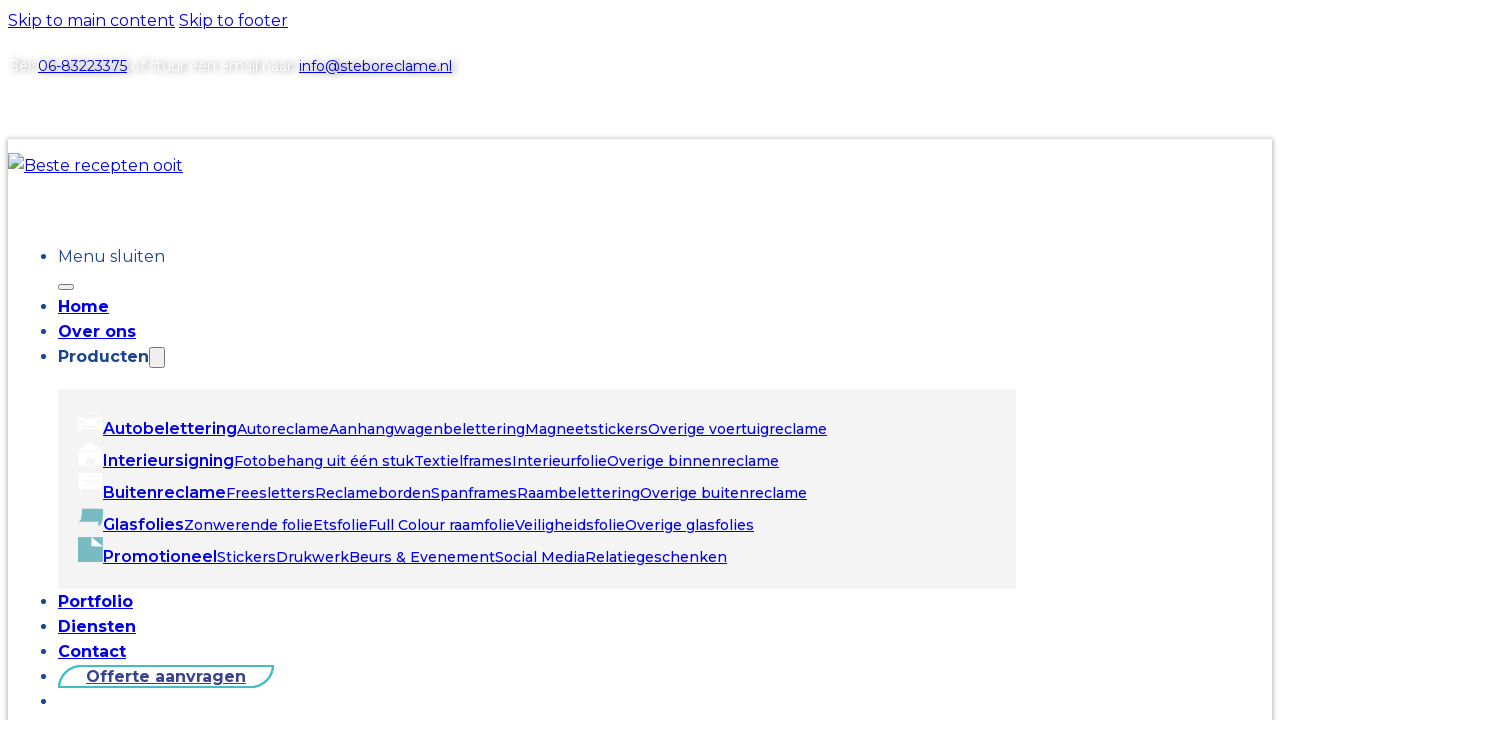

--- FILE ---
content_type: text/html; charset=UTF-8
request_url: https://steboreclame.nl/projecten/autobelettering-de-vries-piping-krimpen-aan-den-ijssel/
body_size: 14719
content:
<!DOCTYPE html>
<html lang="en-US">
<head>
<meta charset="UTF-8">
<meta name="viewport" content="width=device-width, initial-scale=1">
<title>Autobelettering De Vries Piping &#8211; Stebo Reclame</title>
<meta name='robots' content='max-image-preview:large' />
	<style>img:is([sizes="auto" i], [sizes^="auto," i]) { contain-intrinsic-size: 3000px 1500px }</style>
	<link rel='dns-prefetch' href='//fonts.googleapis.com' />
<link rel="alternate" type="application/rss+xml" title="Stebo Reclame &raquo; Feed" href="https://steboreclame.nl/feed/" />
<link rel="alternate" type="application/rss+xml" title="Stebo Reclame &raquo; Comments Feed" href="https://steboreclame.nl/comments/feed/" />
<script>
window._wpemojiSettings = {"baseUrl":"https:\/\/s.w.org\/images\/core\/emoji\/16.0.1\/72x72\/","ext":".png","svgUrl":"https:\/\/s.w.org\/images\/core\/emoji\/16.0.1\/svg\/","svgExt":".svg","source":{"concatemoji":"https:\/\/steboreclame.nl\/wp-includes\/js\/wp-emoji-release.min.js?ver=9ad4effec4298249510d2e2e9df627b9"}};
/*! This file is auto-generated */
!function(s,n){var o,i,e;function c(e){try{var t={supportTests:e,timestamp:(new Date).valueOf()};sessionStorage.setItem(o,JSON.stringify(t))}catch(e){}}function p(e,t,n){e.clearRect(0,0,e.canvas.width,e.canvas.height),e.fillText(t,0,0);var t=new Uint32Array(e.getImageData(0,0,e.canvas.width,e.canvas.height).data),a=(e.clearRect(0,0,e.canvas.width,e.canvas.height),e.fillText(n,0,0),new Uint32Array(e.getImageData(0,0,e.canvas.width,e.canvas.height).data));return t.every(function(e,t){return e===a[t]})}function u(e,t){e.clearRect(0,0,e.canvas.width,e.canvas.height),e.fillText(t,0,0);for(var n=e.getImageData(16,16,1,1),a=0;a<n.data.length;a++)if(0!==n.data[a])return!1;return!0}function f(e,t,n,a){switch(t){case"flag":return n(e,"\ud83c\udff3\ufe0f\u200d\u26a7\ufe0f","\ud83c\udff3\ufe0f\u200b\u26a7\ufe0f")?!1:!n(e,"\ud83c\udde8\ud83c\uddf6","\ud83c\udde8\u200b\ud83c\uddf6")&&!n(e,"\ud83c\udff4\udb40\udc67\udb40\udc62\udb40\udc65\udb40\udc6e\udb40\udc67\udb40\udc7f","\ud83c\udff4\u200b\udb40\udc67\u200b\udb40\udc62\u200b\udb40\udc65\u200b\udb40\udc6e\u200b\udb40\udc67\u200b\udb40\udc7f");case"emoji":return!a(e,"\ud83e\udedf")}return!1}function g(e,t,n,a){var r="undefined"!=typeof WorkerGlobalScope&&self instanceof WorkerGlobalScope?new OffscreenCanvas(300,150):s.createElement("canvas"),o=r.getContext("2d",{willReadFrequently:!0}),i=(o.textBaseline="top",o.font="600 32px Arial",{});return e.forEach(function(e){i[e]=t(o,e,n,a)}),i}function t(e){var t=s.createElement("script");t.src=e,t.defer=!0,s.head.appendChild(t)}"undefined"!=typeof Promise&&(o="wpEmojiSettingsSupports",i=["flag","emoji"],n.supports={everything:!0,everythingExceptFlag:!0},e=new Promise(function(e){s.addEventListener("DOMContentLoaded",e,{once:!0})}),new Promise(function(t){var n=function(){try{var e=JSON.parse(sessionStorage.getItem(o));if("object"==typeof e&&"number"==typeof e.timestamp&&(new Date).valueOf()<e.timestamp+604800&&"object"==typeof e.supportTests)return e.supportTests}catch(e){}return null}();if(!n){if("undefined"!=typeof Worker&&"undefined"!=typeof OffscreenCanvas&&"undefined"!=typeof URL&&URL.createObjectURL&&"undefined"!=typeof Blob)try{var e="postMessage("+g.toString()+"("+[JSON.stringify(i),f.toString(),p.toString(),u.toString()].join(",")+"));",a=new Blob([e],{type:"text/javascript"}),r=new Worker(URL.createObjectURL(a),{name:"wpTestEmojiSupports"});return void(r.onmessage=function(e){c(n=e.data),r.terminate(),t(n)})}catch(e){}c(n=g(i,f,p,u))}t(n)}).then(function(e){for(var t in e)n.supports[t]=e[t],n.supports.everything=n.supports.everything&&n.supports[t],"flag"!==t&&(n.supports.everythingExceptFlag=n.supports.everythingExceptFlag&&n.supports[t]);n.supports.everythingExceptFlag=n.supports.everythingExceptFlag&&!n.supports.flag,n.DOMReady=!1,n.readyCallback=function(){n.DOMReady=!0}}).then(function(){return e}).then(function(){var e;n.supports.everything||(n.readyCallback(),(e=n.source||{}).concatemoji?t(e.concatemoji):e.wpemoji&&e.twemoji&&(t(e.twemoji),t(e.wpemoji)))}))}((window,document),window._wpemojiSettings);
</script>
<link rel="preconnect" href="https://fonts.gstatic.com/" crossorigin><style id='wp-emoji-styles-inline-css'>

	img.wp-smiley, img.emoji {
		display: inline !important;
		border: none !important;
		box-shadow: none !important;
		height: 1em !important;
		width: 1em !important;
		margin: 0 0.07em !important;
		vertical-align: -0.1em !important;
		background: none !important;
		padding: 0 !important;
	}
</style>
<style id='classic-theme-styles-inline-css'>
/*! This file is auto-generated */
.wp-block-button__link{color:#fff;background-color:#32373c;border-radius:9999px;box-shadow:none;text-decoration:none;padding:calc(.667em + 2px) calc(1.333em + 2px);font-size:1.125em}.wp-block-file__button{background:#32373c;color:#fff;text-decoration:none}
</style>
<link rel='stylesheet' id='bricks-frontend-css' href='https://steboreclame.nl/wp-content/themes/bricks/assets/css/frontend-layer.min.css?ver=1762790506' media='all' />
<link rel='stylesheet' id='bricks-child-css' href='https://steboreclame.nl/wp-content/themes/bricks-child/style.css?ver=1719500418' media='all' />
<link rel='stylesheet' id='bricks-font-awesome-6-brands-css' href='https://steboreclame.nl/wp-content/themes/bricks/assets/css/libs/font-awesome-6-brands-layer.min.css?ver=1762790506' media='all' />
<link rel='stylesheet' id='bricks-ionicons-css' href='https://steboreclame.nl/wp-content/themes/bricks/assets/css/libs/ionicons-layer.min.css?ver=1762790506' media='all' />
<link rel='stylesheet' id='bricks-themify-icons-css' href='https://steboreclame.nl/wp-content/themes/bricks/assets/css/libs/themify-icons-layer.min.css?ver=1762790506' media='all' />
<style id='bricks-frontend-inline-inline-css'>
:root {} body {font-family: "Montserrat"; font-size: 16px; line-height: 1.6; color: #1b4590; font-weight: 400} h1, h2, h3, h4, h5, h6 {color: #1b4590; font-family: "Source Sans Pro"} h1 {font-size: 30px; line-height: 1.1; font-weight: 700; font-family: "Montserrat"} h2 {font-size: 30px; line-height: 1.1; font-weight: 600; font-family: "Montserrat"} h3 {font-size: 24px; font-family: "Montserrat"; font-weight: 600} h4 {font-size: 20px; font-family: "Montserrat"} h5 {font-size: 18px} h6 {font-size: 16px} .brxe-section {padding-top: 75px; padding-bottom: 75px} .brxe-container {width: 1344px} .woocommerce main.site-main {width: 1344px} #brx-content.wordpress {width: 1344px}@media (max-width: 991px) {.section-basics.brxe-section {padding-right: 20px; padding-left: 20px}}.top-header-icon.brxe-icon {background-color: #ffffff; padding-top: 7px; padding-right: 7px; padding-bottom: 7px; padding-left: 7px; font-size: 25px; border-radius: 100px}.nav__top-level.brxe-text-link {font-weight: 700; font-size: 16px; padding-top: 3px; padding-bottom: 3px; margin-top: 2px; margin-bottom: 2px}@media (max-width: 991px) {.nav__top-level.brxe-text-link {font-size: 24px}}.nav-column__parent-link.brxe-text-link {font-size: 16px; font-weight: 600; margin-bottom: 8px}.nav-column__parent-link.brxe-text-link .icon > i {font-size: 25px}.nav-column__parent-link.brxe-text-link .icon > svg {width: 25px; height: 25px}.nav-column__parent-link.brxe-text-link .icon {color: #44bcc5; fill: #44bcc5}@media (max-width: 991px) {.nav-column__parent-link.brxe-text-link {margin-top: 25px; margin-bottom: 10px; font-size: 20px; font-weight: 700}}.nav-column__child-link.brxe-text-link {font-weight: 500; font-size: 14px; margin-top: 2px; margin-bottom: 2px; padding-top: 3px; padding-bottom: 3px}@media (max-width: 991px) {.nav-column__child-link.brxe-text-link {font-size: 18px}}.button__header-cta.brxe-button {color: #394390; font-weight: 700; font-size: 16px; background-color: #ffffff; border: 2px solid #44bcc5; border-top-left-radius: 50px; border-bottom-right-radius: 50px; padding-right: 26px; padding-left: 26px}@media (max-width: 991px) {.button__header-cta.brxe-button {font-size: 24px; padding-right: 0; padding-bottom: 3px; padding-left: 0; border-top-width: 0; border-right-width: 0; border-bottom-width: 5px; border-left-width: 0; border-radius: 0; margin-bottom: 40px}}@media (max-width: 767px) {.project-page__container-row.brxe-container {flex-direction: column}}@media (max-width: 478px) {.project-page__container-row.brxe-container {row-gap: 40px}}.section-content__heading-container.brxe-div {background-image: url(https://steboreclame.nl/wp-content/uploads/2023/02/Titel-achtergrond.png); background-position: bottom left; background-size: auto; background-repeat: no-repeat; margin-bottom: 56px; padding-right: 15px; padding-bottom: 15px; padding-left: 15px; min-width: 235px}.project__image-gallery.brxe-image:not(.tag), .project__image-gallery.brxe-image img {object-fit: cover}.project__image-gallery.brxe-image {height: 400px; width: 100%}.cta__container.brxe-container {align-items: center; margin-top: -; padding-right: 16%; width: 100vw}@media (max-width: 991px) {.cta__container.brxe-container {padding-right: 20px}}@media (max-width: 767px) {.cta__container.brxe-container {padding-right: 0}}.cta_block.brxe-block {height: 232px; background-image: url(https://steboreclame.nl/wp-content/uploads/2023/02/shutterstock_1928717645-scaled-1-1024x700.jpg); background-size: cover; border-bottom-right-radius: 200px}@media (max-width: 767px) {.cta_block.brxe-block {border-bottom-right-radius: 0}}.cta_content_wrapper.brxe-block {margin-top: -185px; align-items: center; padding-right: 20px; padding-left: 20px}.cta__heading.brxe-heading {text-shadow: 2px 0 3px rgba(0, 0, 0, 0.5); color: #ffffff; margin-bottom: 8px}.cta__text.brxe-text {color: #ffffff; margin-bottom: 16px; align-self: center}.cta__text.brxe-text a {color: #ffffff; font-size: inherit}.cta__button.brxe-button i {color: #ffc107}.cta__button.brxe-button {color: #ffffff; text-shadow: 2px 0 7px rgba(0, 0, 0, 0.5); padding-top: 9px; padding-right: 35px; padding-bottom: 9px; padding-left: 35px; border-top-left-radius: 150px; border-bottom-right-radius: 150px}.contact-form__row.brxe-container {padding-left: 16%; width: 100vw}@media (max-width: 767px) {.contact-form__row.brxe-container {padding-left: 20px}}.contact-form__container.brxe-block {background-color: #fdc214; padding-top: 68px; padding-bottom: 68px; padding-left: 166px; border-top-left-radius: 200px; border-bottom-left-radius: 20px; align-items: flex-start}@media (max-width: 991px) {.contact-form__container.brxe-block {padding-left: 126px}}@media (max-width: 767px) {.contact-form__container.brxe-block {padding-right: 20px; border-top-left-radius: 150px}}@media (max-width: 478px) {.contact-form__container.brxe-block {padding-left: 55px; border-top-left-radius: 100px}}.contact-form__wrapper.brxe-block {align-items: center}.contact-form__heading.brxe-heading {text-shadow: 2px 0 3px rgba(0, 0, 0, 0.5); color: #ffffff; margin-bottom: 16px}.contact-form__text.brxe-text {color: #ffffff; font-size: 18px; text-shadow: 2px 0 7px rgba(0, 0, 0, 0.5); margin-bottom: 26px}.contact-form__text.brxe-text a {color: #ffffff; font-size: 18px; text-shadow: 2px 0 7px rgba(0, 0, 0, 0.5); font-size: inherit}.contact-form.brxe-form .form-group input {border-radius: 35px}.contact-form.brxe-form .flatpickr {border-radius: 35px}.contact-form.brxe-form select {border-radius: 35px; color: #777771}.contact-form.brxe-form textarea {border-radius: 35px}.contact-form.brxe-form .bricks-button:not([type=submit]) {border-radius: 35px}.contact-form.brxe-form .choose-files {border-radius: 35px}.contact-form.brxe-form .bricks-button {background-color: #304293; color: #ffffff}.contact-form.brxe-form button[type=submit].bricks-button {border: 1px solid #777771}.contact-form.brxe-form ::placeholder {color: #777771}.footer__text.brxe-text-basic {font-weight: 600; margin-bottom: 16px}.footer__text.brxe-text {font-weight: 600; margin-bottom: 16px}.footer__text.brxe-text a {font-weight: 600; font-size: inherit}.footer__heading.brxe-heading {margin-bottom: 51px; font-weight: 700}@media (max-width: 767px) {.footer__heading.brxe-heading {margin-bottom: 21px}}.footer__menu.brxe-nav-menu .bricks-nav-menu > li {margin-left: 0}.footer__menu.brxe-nav-menu .bricks-nav-menu .brx-submenu-toggle button {margin-right: 16px}.footer__menu.brxe-nav-menu .bricks-nav-menu > li.menu-item-has-children > .brx-submenu-toggle button[aria-expanded] {font-size: 10px; color: #212121}.footer__menu.brxe-nav-menu .bricks-nav-menu > li > a {padding-bottom: 22px; font-weight: 600}.footer__menu.brxe-nav-menu .bricks-nav-menu > li > .brx-submenu-toggle > * {padding-bottom: 22px; font-weight: 600}.footer-socials-icon.brxe-icon {padding-top: 7px; padding-right: 7px; padding-bottom: 7px; padding-left: 7px; font-size: 25px; border-radius: 100px; color: #ffffff; fill: #ffffff; background-color: #1b4590}.copyright-section__text.brxe-text {color: #ffffff; font-weight: 600; text-shadow: 4px 0 7px rgba(0, 0, 0, 0.5)}.copyright-section__text.brxe-text a {color: #ffffff; font-weight: 600; text-shadow: 4px 0 7px rgba(0, 0, 0, 0.5); font-size: inherit}#brxe-nshqbn {font-size: 14px; text-shadow: 4px 0 7px rgba(0, 0, 0, 0.5); margin-right: 8px}#brxe-nshqbn a {font-size: 14px; text-shadow: 4px 0 7px rgba(0, 0, 0, 0.5); font-size: inherit}#brxe-olouom {color: #1b4590; fill: #1b4590}@media (max-width: 478px) {#brxe-olouom {display: none}}#brxe-mbxhtz {color: #1b4590; fill: #1b4590}@media (max-width: 478px) {#brxe-mbxhtz {display: none}}#brxe-jcmobz {color: #1b4590; fill: #1b4590}@media (max-width: 478px) {#brxe-jcmobz {display: none}}#brxe-hqpyyo {column-gap: 8px; flex-direction: row; justify-content: flex-end; align-items: center}#brxe-ziaosb {flex-direction: row}#brxe-ycjxrc {padding-top: 8px; padding-bottom: 8px; background-image: url(https://steboreclame.nl/wp-content/uploads/2023/02/shutterstock_1928717645-scaled-1-1024x700.jpg); background-size: cover; background-position: center center; background-repeat: no-repeat; color: #ffffff; text-shadow: 2px 0 7px transparent}#brxe-fvawgv .bricks-site-logo {width: 221px}#brxe-cmyapd {width: 25%}@media (max-width: 767px) {#brxe-cmyapd {width: 75%}}@media (max-width: 478px) {#brxe-cmyapd {width: 75%}}@media (max-width: 991px) {#brxe-ohdddp {margin-right: 20px; font-weight: 500; text-transform: uppercase}}#brxe-mfpzal {color: #212121; fill: #212121; font-size: 40px}@media (max-width: 991px) {#brxe-mfpzal {color: #1c4590}}#brxe-twmqzb {align-items: flex-end}@media (max-width: 991px) {#brxe-twmqzb {flex-direction: row; align-items: center; background-color: #fdc214; padding-top: 5px; padding-right: 30px; padding-bottom: 5px; padding-left: 30px; border-top-right-radius: 50px; border-bottom-left-radius: 50px; max-width: 230px}}@media (max-width: 991px) {#brxe-genlov {align-self: flex-end !important; margin-bottom: 20px}}#brxe-qisbyl {background-color: #f4f4f4; padding-top: 20px; padding-right: 20px; padding-bottom: 20px; padding-left: 20px; margin-top: 20px; flex-direction: row}@media (max-width: 991px) {#brxe-qisbyl {flex-direction: column; background-color: #ffffff; margin-top: 0; padding-top: 0; padding-right: 0; padding-left: 0}}@media (max-width: 478px) {#brxe-qisbyl {background-color: #ffffff; margin-top: 0; padding-top: 0; padding-bottom: 20px}}#brxe-lbylzb {font-weight: 700}@media (max-width: 991px) {#brxe-lbylzb {font-size: 24px; font-weight: 700}}#brxe-vlbbpd {display: none}@media (max-width: 991px) {#brxe-vlbbpd {font-size: 20px; font-weight: 500; margin-bottom: 40px; display: block}#brxe-vlbbpd a {font-size: 20px; font-weight: 500; font-size: inherit}}#brxe-pcbhnm {padding-top: 50px; padding-left: 50px}@layer bricks {@media (max-width: 991px) {#brxe-ojpsjf .brx-toggle-div { display: inline-flex; }#brxe-ojpsjf .brxe-toggle { display: inline-flex; }[data-script-id="ojpsjf"] .brx-nav-nested-items {opacity: 0;visibility: hidden;gap: 0;position: fixed;z-index: 1001;top: 0;right: 0;bottom: 0;left: 0;display: flex;align-items: center;justify-content: center;flex-direction: column;background-color: #fff;overflow-y: scroll;flex-wrap: nowrap;}#brxe-ojpsjf.brx-open .brx-nav-nested-items {opacity: 1;visibility: visible;}}}#brxe-ojpsjf.brx-open .brx-nav-nested-items {align-items: flex-start; justify-content: flex-start; width: 100%}#brxe-nziimk {width: 75%; align-items: flex-end; justify-content: center}@media (max-width: 767px) {#brxe-nziimk {width: 25%}}@media (max-width: 478px) {#brxe-nziimk {width: 25%}}#brxe-fmnsaa {flex-direction: row; align-items: center}#brxe-atfpzd {padding-top: 14px; padding-bottom: 14px; border-bottom: 1px solid #f0f0f0; box-shadow: 0 1px 5px 1px rgba(0, 0, 0, 0.3); z-index: 10}#brxe-qqbgcb {width: 33.3%; padding-right: 75px}@media (max-width: 767px) {#brxe-qqbgcb {width: 100%}}#brxe-rtarde {border-radius: 200px 20px 20px 20px}#brxe-fdwlsa {width: 33.3%}@media (max-width: 767px) {#brxe-fdwlsa {width: 47%}}@media (max-width: 478px) {#brxe-fdwlsa {width: 100%}}#brxe-lgwyqw:not(.tag), #brxe-lgwyqw img {object-fit: cover}#brxe-lgwyqw {border-radius: 20px 200px 20px 20px}#brxe-wsbwyj {width: 33.3%}@media (max-width: 767px) {#brxe-wsbwyj {width: 47%}}@media (max-width: 478px) {#brxe-wsbwyj {width: 100%}}#brxe-pyamod {flex-direction: row; column-gap: 40px}#brxe-xlyuag:not(.tag), #brxe-xlyuag img {object-fit: cover}#brxe-xlyuag {border-radius: 200px 20px 20px 20px}#brxe-nimaow {width: 33.3%}@media (max-width: 767px) {#brxe-nimaow {width: 32%}}@media (max-width: 478px) {#brxe-nimaow {width: 100%}}#brxe-fefwmn:not(.tag), #brxe-fefwmn img {object-fit: cover}#brxe-fefwmn {border-radius: 20px 20px 200px 20px}#brxe-ogdjed {width: 66.7%}@media (max-width: 767px) {#brxe-ogdjed {width: 62%}}@media (max-width: 478px) {#brxe-ogdjed {width: 100%}}#brxe-ptswsa {flex-direction: row; column-gap: 40px}@media (max-width: 478px) {#brxe-ptswsa {row-gap: 40px}}#brxe-kiugbx:not(.tag), #brxe-kiugbx img {object-fit: cover}#brxe-kiugbx {border-radius: 20px 20px 20px 200px}@media (max-width: 767px) {#brxe-kiugbx {border-top-right-radius: 200px; border-bottom-left-radius: 20px}}#brxe-mvatfw:not(.tag), #brxe-mvatfw img {object-fit: cover}@media (max-width: 767px) {#brxe-mvatfw {border-radius: 20px 20px 20px 200px}}#brxe-cegxqn {flex-direction: row; column-gap: 40px; row-gap: 20px}@media (max-width: 767px) {#brxe-cegxqn {row-gap: 40px}}#brxe-pqbulm {row-gap: 40px}#brxe-6f7fef {background-position: center center; background-repeat: no-repeat; background-image: url(https://steboreclame.nl/wp-content/uploads/2023/02/shutterstock_1928717645-scaled-1-1024x700.jpg); background-size: cover; height: 232px; border-bottom-right-radius: 200px}#brxe-0f0cd0 {width: 100vw}#brxe-bd7bc2 {margin-top: -45px; margin-bottom: 59px; padding-top: 0; padding-bottom: 0}.brxe-dntlhs .form-group:nth-child(4) {height: 165px}.brxe-dntlhs .form-group input {border-color: #777771}.brxe-dntlhs .flatpickr {border-color: #777771}.brxe-dntlhs select {border-color: #777771}.brxe-dntlhs textarea {border-color: #777771}.brxe-dntlhs .bricks-button:not([type=submit]) {border-color: #777771}.brxe-dntlhs .choose-files {border-color: #777771}#brxe-051c32 {width: 600px}#brxe-098c1e {width: 100vw}#brxe-7609bf {padding-top: 0}#brxe-yqcotq .bricks-site-logo {width: 221px}#brxe-yqcotq {margin-bottom: 36px}#brxe-eznhwn .bricks-nav-menu {flex-direction: column}#brxe-eznhwn .bricks-nav-menu .brx-submenu-toggle button {margin-right: 16px}#brxe-eznhwn .bricks-nav-menu > li.menu-item-has-children > .brx-submenu-toggle button[aria-expanded] {color: #ffeb3b}#brxe-uizlzd .bricks-nav-menu {flex-direction: column}#brxe-uizlzd .bricks-nav-menu .brx-submenu-toggle button {margin-right: 16px}#brxe-uizlzd .bricks-nav-menu > li.menu-item-has-children > .brx-submenu-toggle button[aria-expanded] {color: #ffeb3b}#brxe-albkzm {column-gap: 8px; flex-direction: row; align-items: center}#brxe-ekvgnm {flex-direction: row; column-gap: 40px; row-gap: 40px}#brxe-nxpqwk {background-color: #f0f0f0; flex-direction: row}#brxe-pgsczi {align-items: flex-end; column-gap: 20px; width: 40%}@media (max-width: 991px) {#brxe-pgsczi {width: 35%}}@media (max-width: 767px) {#brxe-pgsczi {align-items: flex-start; width: 100%}}#brxe-vzxaul {align-items: center; border-right: 1px solid #ffffff; border-left: 1px solid #ffffff; width: 20%}@media (max-width: 991px) {#brxe-vzxaul {width: 30%}}@media (max-width: 767px) {#brxe-vzxaul {width: 100%; align-items: flex-start; border-right-width: 0; border-left-width: 0}}#brxe-qeajzr {width: 40%}@media (max-width: 991px) {#brxe-qeajzr {width: 35%}}@media (max-width: 767px) {#brxe-qeajzr {width: 100%}}#brxe-rgjcfi {flex-direction: row; column-gap: 20px; row-gap: 20px}@media (max-width: 767px) {#brxe-rgjcfi {flex-direction: column}}#brxe-dgropy {flex-direction: row; justify-content: center}#brxe-hnnflb {background-image: url(https://steboreclame.nl/wp-content/uploads/2023/02/shutterstock_1928717645-scaled-1-1024x700.jpg); background-size: cover; background-repeat: no-repeat; background-position: center center; padding-top: 10px; padding-bottom: 10px}
</style>
<link rel='stylesheet' id='bricks-google-fonts-css' href='https://fonts.googleapis.com/css2?family=Montserrat:ital,wght@0,100;0,200;0,300;0,400;0,500;0,600;0,700;0,800;0,900;1,100;1,200;1,300;1,400;1,500;1,600;1,700;1,800;1,900&#038;display=swap' media='all' />
<link rel="https://api.w.org/" href="https://steboreclame.nl/wp-json/" /><link rel="alternate" title="JSON" type="application/json" href="https://steboreclame.nl/wp-json/wp/v2/projecten/1599" /><link rel="EditURI" type="application/rsd+xml" title="RSD" href="https://steboreclame.nl/xmlrpc.php?rsd" />
<link rel="canonical" href="https://steboreclame.nl/projecten/autobelettering-de-vries-piping-krimpen-aan-den-ijssel/" />
<link rel='shortlink' href='https://steboreclame.nl/?p=1599' />
<link rel="alternate" title="oEmbed (JSON)" type="application/json+oembed" href="https://steboreclame.nl/wp-json/oembed/1.0/embed?url=https%3A%2F%2Fsteboreclame.nl%2Fprojecten%2Fautobelettering-de-vries-piping-krimpen-aan-den-ijssel%2F" />
<link rel="alternate" title="oEmbed (XML)" type="text/xml+oembed" href="https://steboreclame.nl/wp-json/oembed/1.0/embed?url=https%3A%2F%2Fsteboreclame.nl%2Fprojecten%2Fautobelettering-de-vries-piping-krimpen-aan-den-ijssel%2F&#038;format=xml" />
<style id='wpcb-styles-header'>
.mega-menu{
    max-width: 1400px;
}</style><link rel="icon" href="https://steboreclame.nl/wp-content/uploads/2023/07/cropped-stebo-favicon-32x32.png" sizes="32x32" />
<link rel="icon" href="https://steboreclame.nl/wp-content/uploads/2023/07/cropped-stebo-favicon-192x192.png" sizes="192x192" />
<link rel="apple-touch-icon" href="https://steboreclame.nl/wp-content/uploads/2023/07/cropped-stebo-favicon-180x180.png" />
<meta name="msapplication-TileImage" content="https://steboreclame.nl/wp-content/uploads/2023/07/cropped-stebo-favicon-270x270.png" />

<meta property="og:url" content="https://steboreclame.nl/projecten/autobelettering-de-vries-piping-krimpen-aan-den-ijssel/" />
<meta property="og:site_name" content="Stebo Reclame" />
<meta property="og:title" content="Autobelettering De Vries Piping" />
<meta property="og:description" content="Het complete wagenpark van De Vries Piping in Krimpen aan den IJssel hebben wij stapsgewijs voorzien van de nieuwe uitstraling. Zo kunnen zij goed zichtbaar op pad. Wij hebben zowel de personenauto&#8217;s als bedrijfswagens voorzien van het logo." />
<meta property="og:image" content="https://steboreclame.nl/wp-content/uploads/2023/06/20230502_105744-1024x461.jpg" />
<meta property="og:type" content="website" />
</head>

<body class="wp-singular projecten-template-default single single-projecten postid-1599 wp-theme-bricks wp-child-theme-bricks-child brx-body bricks-is-frontend wp-embed-responsive">		<a class="skip-link" href="#brx-content">Skip to main content</a>

					<a class="skip-link" href="#brx-footer">Skip to footer</a>
			<header id="brx-header"><section id="brxe-ycjxrc" class="brxe-section section-basics bricks-lazy-hidden"><div id="brxe-ziaosb" class="brxe-container bricks-lazy-hidden"><div id="brxe-hqpyyo" class="brxe-block bricks-lazy-hidden"><div id="brxe-nshqbn" class="brxe-text"><p>Bel: <a href="tel:0031683223375">06-83223375</a> of stuur een email naar: <a href="mailto:info@steboreclame.nl">info@steboreclame.nl</a></p>
</div><a href="https://www.instagram.com/steboreclame" target="_blank" class="bricks-link-wrapper"><i id="brxe-olouom" class="fab fa-instagram brxe-icon top-header-icon"></i></a><a href="https://www.facebook.com/steboreclame" target="_blank" class="bricks-link-wrapper"><i id="brxe-mbxhtz" class="fab fa-facebook brxe-icon top-header-icon"></i></a><a href="https://www.linkedin.com/company/stebo-reclame/" target="_blank" class="bricks-link-wrapper"><i id="brxe-jcmobz" class="fab fa-linkedin-in brxe-icon top-header-icon"></i></a></div></div></section><section id="brxe-atfpzd" class="brxe-section section-basics bricks-lazy-hidden"><div id="brxe-fmnsaa" class="brxe-container bricks-lazy-hidden"><div id="brxe-cmyapd" class="brxe-block bricks-lazy-hidden"><a id="brxe-fvawgv" class="brxe-logo" href="https://steboreclame.nl"><img src="https://steboreclame.nl/wp-content/uploads/2023/02/Stebo-logo.svg" class="bricks-site-logo css-filter" alt="Beste recepten ooit" loading="eager" decoding="async" /></a></div><div id="brxe-nziimk" class="brxe-block bricks-lazy-hidden"><nav id="brxe-ojpsjf" data-script-id="ojpsjf" class="brxe-nav-nested bricks-lazy-hidden" aria-label="Menu" data-toggle="tablet_portrait"><ul id="brxe-pcbhnm" class="brxe-block brx-nav-nested-items bricks-lazy-hidden"><li class="menu-item"><div id="brxe-genlov" class="brxe-container bricks-lazy-hidden"><div id="brxe-twmqzb" class="brxe-block bricks-lazy-hidden"><div id="brxe-ohdddp" class="brxe-text-basic">Menu sluiten</div><button id="brxe-mfpzal" data-script-id="mfpzal" class="brxe-toggle brx-toggle-div" aria-label="Open" aria-expanded="false"><i class="ion-md-close"></i></button></div></div></li><li class="menu-item"><a id="brxe-nmeufs" class="brxe-text-link nav__top-level" href="https://steboreclame.nl/">Home</a></li><li class="menu-item"><a id="brxe-lyguzd" class="brxe-text-link nav__top-level" href="https://steboreclame.nl/over-ons/">Over ons</a></li><li id="brxe-lbylzb" data-script-id="lbylzb" class="brxe-dropdown bricks-lazy-hidden brx-has-megamenu" data-mega-menu=".mega-menu"><div class="brx-submenu-toggle"><span>Producten</span><button aria-expanded="false" aria-label="Toggle dropdown"><svg xmlns="http://www.w3.org/2000/svg" viewBox="0 0 12 12" fill="none"><path d="M1.50002 4L6.00002 8L10.5 4" stroke-width="1.5" stroke="currentcolor"></path></svg></button></div><ul id="brxe-qisbyl" class="brxe-div brx-dropdown-content bricks-lazy-hidden"><div id="brxe-flpisu" class="brxe-block bricks-lazy-hidden"><a id="brxe-ssydgk" class="brxe-text-link nav-column__parent-link" href="https://steboreclame.nl/voertuigbelettering/"><span class="icon"><svg class="" xmlns="http://www.w3.org/2000/svg"  viewBox="0 0 81.62 59.76"><defs><style>.cls-1{fill:#79bbc3;}</style></defs><path class="cls-1" d="M73,18.47c.64,0,.85-.37,.87-.96,.02-.56,.07-1.12,.17-1.66,.13-.72,.59-1.11,1.32-1.17,1.77-.13,3.45,.2,5.03,1,.94,.48,1.35,1.2,1.19,2.13-.16,.98-.66,1.8-1.69,2.01-1.56,.32-3.15,.53-4.72,.78-.45,.07-.89,.12-1.48,.19,.31,.65,.54,1.27,.89,1.81,.89,1.36,1.84,2.68,2.77,4.01,.88,1.26,1.36,2.64,1.38,4.18,.12,8.71,.26,17.42,.36,26.13,.02,1.85-1.03,2.82-2.91,2.83-1.65,0-3.3,0-4.96,0-1.36,0-1.8-.44-1.8-1.83,0-1.33,0-2.66,0-4,0-.26,0-.52,0-.85-9.59,.74-19.08,.99-28.59,.99-9.51,0-19.01-.25-28.64-1,0,.67,0,1.3,0,1.92,0,1.04,0,2.08,0,3.12-.01,1.16-.49,1.63-1.67,1.64-1.71,0-3.41,0-5.12,0-1.85,0-2.87-.99-2.88-2.86-.01-4-.03-7.99,.03-11.99,.07-4.66,.23-9.32,.32-13.98,.03-1.66,.54-3.13,1.49-4.47,.89-1.26,1.79-2.52,2.64-3.81,.36-.55,.6-1.17,.91-1.81-1.97-.3-3.83-.59-5.69-.86-1.02-.15-1.7-.71-2.07-1.65-.38-.98-.08-1.98,.83-2.5,1.67-.95,3.48-1.29,5.39-1.13,.63,.05,1.05,.42,1.17,1.03,.12,.57,.16,1.16,.2,1.74,.03,.57,.16,1.01,.87,1.01,.97-2.24,1.91-4.52,2.95-6.76,1.46-3.17,3-6.29,4.47-9.45,.43-.93,1.16-1.36,2.12-1.46,1.64-.17,3.28-.38,4.93-.45,11.82-.47,23.65-.47,35.48,0,1.62,.06,3.24,.28,4.85,.44,.99,.1,1.74,.53,2.19,1.49,1.64,3.52,3.32,7.02,4.95,10.55,.86,1.86,1.63,3.75,2.45,5.63Zm-2.8-.5c-.48-1.04-.95-2.08-1.43-3.11-1.71-3.66-3.43-7.33-5.13-10.99-.21-.46-.53-.68-1.04-.71-2.13-.13-4.25-.39-6.37-.42-7.88-.11-15.77-.22-23.65-.17-4.52,.03-9.04,.39-13.56,.59-.52,.02-.83,.24-1.04,.71-1.22,2.6-2.47,5.19-3.68,7.79-.97,2.09-1.91,4.21-2.86,6.31,9.42,2.82,49.36,2.81,58.77,0Zm-29.74,32.21c5.63-.2,9.78-.26,13.93-.51,2.79-.17,5.56-.54,8.33-.92,1.36-.19,2.62-.72,3.55-1.82,1.03-1.23,.71-2.18-.85-2.39-.92-.12-1.86-.1-2.79-.08-14.28,.39-28.55,.4-42.83,.02-1.22-.03-2.46-.06-3.67,.08-1.45,.17-1.76,1.07-.87,2.24,.73,.95,1.74,1.54,2.88,1.75,1.85,.35,3.72,.71,5.6,.82,6.06,.35,12.13,.59,16.73,.8Zm-20.08-14.34c.61,0,1.23-.02,1.84,0,.54,.03,.75-.23,.67-.72-.4-2.35-.59-4.83-3.33-5.85-.29-.11-.54-.35-.83-.48-2.33-1.1-4.64-2.23-7.01-3.25-.96-.41-2.02-.53-2.95,.25-1.41,1.18-1.83,2.7-1.47,4.45,.47,2.3,2.04,3.58,4.19,4.28,2.89,.94,5.88,1.22,8.9,1.31Zm40.77,0v.02c1.17-.08,2.34-.12,3.51-.24,2.28-.23,4.54-.61,6.65-1.58,2.57-1.19,3.79-4.14,2.78-6.6-.69-1.68-1.96-2.38-3.73-2.02-.49,.1-.98,.26-1.45,.44-3.06,1.13-5.84,2.81-8.6,4.53-.17,.11-.38,.27-.43,.45-.4,1.45-.8,2.91-1.15,4.38-.11,.48,.2,.65,.66,.63,.58-.02,1.17,0,1.76,0Z"></path></svg></span><span class="text">Autobelettering</span></a><a id="brxe-rbmayq" class="brxe-text-link nav-column__child-link" href="https://steboreclame.nl/voertuigbelettering/autoreclame/">Autoreclame</a><a id="brxe-usibvi" class="brxe-text-link nav-column__child-link" href="https://steboreclame.nl/voertuigbelettering/aanhangwagenbelettering/">Aanhangwagenbelettering</a><a id="brxe-dibamu" class="brxe-text-link nav-column__child-link" href="https://steboreclame.nl/voertuigbelettering/magneetstickers/">Magneetstickers</a><a id="brxe-pnnbbv" class="brxe-text-link nav-column__child-link" href="https://steboreclame.nl/voertuigbelettering/overig/">Overige voertuigreclame</a></div><div id="brxe-hwugjo" class="brxe-block bricks-lazy-hidden"><a id="brxe-arducn" class="brxe-text-link nav-column__parent-link" href="https://steboreclame.nl/interieursigning/"><span class="icon"><svg class="" xmlns="http://www.w3.org/2000/svg"  viewBox="0 0 67.71 70.08"><defs><style>.cls-1{fill:#79bbc3;}</style></defs><polygon class="cls-1" points="2.07 27.44 65.64 27.44 33.46 0 2.07 27.44"></polygon><path class="cls-1" d="M65.44,70.08H2.27c-1.25,0-2.27-1.01-2.27-2.27V32.47c0-1.25,1.01-2.27,2.27-2.27h63.18c1.25,0,2.27,1.01,2.27,2.27v35.34c0,1.25-1.01,2.27-2.27,2.27Zm-18.86-22.7H21.12v20.73h25.46v-20.73Z"></path></svg></span><span class="text">Interieursigning</span></a><a id="brxe-mtqsch" class="brxe-text-link nav-column__child-link" href="https://steboreclame.nl/interieursigning/fotobehang-uit-een-stuk/">Fotobehang uit één stuk</a><a id="brxe-gppaid" class="brxe-text-link nav-column__child-link" href="https://steboreclame.nl/interieursigning/textielframes/">Textielframes</a><a id="brxe-pawbzu" class="brxe-text-link nav-column__child-link" href="https://steboreclame.nl/interieursigning/interieurfolie/">Interieurfolie</a><a id="brxe-uirfdj" class="brxe-text-link nav-column__child-link" href="https://steboreclame.nl/interieursigning/overig/">Overige binnenreclame</a></div><div id="brxe-spjerr" class="brxe-block bricks-lazy-hidden"><a id="brxe-dtpncp" class="brxe-text-link nav-column__parent-link" href="https://steboreclame.nl/buitenreclame/"><span class="icon"><svg class="" xmlns="http://www.w3.org/2000/svg"  viewBox="0 0 58.92 63.67"><defs><style>.cls-1{fill:#79bbc3;}</style></defs><path class="cls-1" d="M56.95,0H1.97C.88,0,0,1.01,0,2.27V37.61c0,1.25,.88,2.27,1.97,2.27h1.08v23.8h2.92v-23.8H53.56v23.8h2.92v-23.8h.47c1.09,0,1.97-1.01,1.97-2.27V2.27c0-1.25-.88-2.27-1.97-2.27ZM18.98,7.81h20.27v2.37H18.98v-2.37Zm28.11,23.69H11.71v-1.97H47.1v1.97Zm-30.29-5.58v-1.78h25.08v1.78H16.81Zm34.64-5.28H7.13v-2.17H51.45v2.17Z"></path></svg></span><span class="text">Buitenreclame</span></a><a id="brxe-etrtzy" class="brxe-text-link nav-column__child-link" href="https://steboreclame.nl/buitenreclame/freesletters/">Freesletters</a><a id="brxe-liqftc" class="brxe-text-link nav-column__child-link" href="https://steboreclame.nl/buitenreclame/reclameborden/">Reclameborden</a><a id="brxe-uzmuwo" class="brxe-text-link nav-column__child-link" href="https://steboreclame.nl/buitenreclame/spandoeken/">Spanframes</a><a id="brxe-qvybhf" class="brxe-text-link nav-column__child-link" href="https://steboreclame.nl/buitenreclame/raambelettering/">Raambelettering</a><a id="brxe-ujikhi" class="brxe-text-link nav-column__child-link" href="https://steboreclame.nl/buitenreclame/overig/">Overige buitenreclame</a></div><div id="brxe-kqchhv" class="brxe-block bricks-lazy-hidden"><a id="brxe-nnljra" class="brxe-text-link nav-column__parent-link" href="https://steboreclame.nl/glasfolies/"><span class="icon"><svg class="" xmlns="http://www.w3.org/2000/svg"  viewBox="0 0 68.24 48.09"><defs><style>.cls-1{fill:#fff;}.cls-2{fill:#79bbc3;}</style></defs><path class="cls-2" d="M56.24,47.64C71.74,42.31,67.78,0,67.78,0H11.14s.73,.54-1.96,24.08c-.93,8.2-7.06,11.51-7.06,11.51H55.86"></path><path class="cls-2" d="M55.34,48.09H2.12c-1.17,0-2.12-1.13-2.12-2.52v-7.71c0-1.39,.95-2.52,2.12-2.52l4.7-.49,.05,.5-4.73,.5c-.92,0-1.65,.91-1.65,2.02v7.71c0,1.11,.73,2.02,1.62,2.02H55.34v.5Z"></path><rect class="cls-2" x="5.32" y="32.59" width="24.9" height=".5" transform="translate(-4.57 2.92) rotate(-8.32)"></rect><path class="cls-2" d="M55.59,46.98l-.05-.5c.59-.06,2.26-.36,2.82-1.04l.38,.32c-.8,.97-3.06,1.21-3.15,1.22Z"></path><g><ellipse class="cls-2" cx="55.86" cy="41.62" rx="1.51" ry="6.02"></ellipse><path class="cls-1" d="M55.85,47.89c-1.15,0-1.76-3.15-1.76-6.27s.6-6.27,1.76-6.27,1.76,3.15,1.76,6.27-.6,6.27-1.76,6.27Zm0-12.04c-.51,0-1.26,2.25-1.26,5.77s.75,5.77,1.26,5.77,1.26-2.25,1.26-5.77-.75-5.77-1.26-5.77Z"></path></g></svg></span><span class="text">Glasfolies</span></a><a id="brxe-gfgejn" class="brxe-text-link nav-column__child-link" href="https://steboreclame.nl/glasfolies/zonwerende-folie/">Zonwerende folie</a><a id="brxe-vbtxgy" class="brxe-text-link nav-column__child-link" href="https://steboreclame.nl/glasfolies/etsfolie/">Etsfolie</a><a id="brxe-stnxfe" class="brxe-text-link nav-column__child-link" href="https://steboreclame.nl/glasfolies/one-way-vision-folie/">Full Colour raamfolie</a><a id="brxe-cpkryf" class="brxe-text-link nav-column__child-link" href="https://steboreclame.nl/glasfolies/veiligheidsfolie/">Veiligheidsfolie</a><a id="brxe-inqkxv" class="brxe-text-link nav-column__child-link" href="https://steboreclame.nl/glasfolies/overig/">Overige glasfolies</a></div><div id="brxe-qtlqty" class="brxe-block bricks-lazy-hidden"><a id="brxe-axkqav" class="brxe-text-link nav-column__parent-link" href="https://steboreclame.nl/diversen/"><span class="icon"><svg class="" xmlns="http://www.w3.org/2000/svg"  viewBox="0 0 54.62 54.62"><defs><style>.cls-1{fill:#fff;}.cls-2{fill:#79bbc3;}</style></defs><rect class="cls-2" y=".23" width="54.39" height="54.39"></rect><polygon class="cls-1" points="54.62 20.65 29.46 20.42 29.23 0 54.62 20.65"></polygon></svg></span><span class="text">Promotioneel</span></a><a id="brxe-seagty" class="brxe-text-link nav-column__child-link" href="https://steboreclame.nl/buitenreclame/stickers/">Stickers</a><a id="brxe-jirsbl" class="brxe-text-link nav-column__child-link" href="https://steboreclame.nl/buitenreclame/drukwerk/">Drukwerk</a><a id="brxe-xcxqzf" class="brxe-text-link nav-column__child-link" href="https://steboreclame.nl/diversen/beurs-evenement/">Beurs & Evenement</a><a id="brxe-elyxei" class="brxe-text-link nav-column__child-link" href="https://steboreclame.nl/diversen/social-media/">Social Media</a><a id="brxe-kmahhp" class="brxe-text-link nav-column__child-link" href="https://steboreclame.nl/buitenreclame/relatiegeschenken/">Relatiegeschenken</a></div></ul></li><li class="menu-item"><a id="brxe-vpilcy" class="brxe-text-link nav__top-level" href="https://steboreclame.nl/portfolio/">Portfolio</a></li><li class="menu-item"><a id="brxe-givhxx" class="brxe-text-link nav__top-level" href="https://steboreclame.nl/diensten/">Diensten</a></li><li class="menu-item"><a id="brxe-uivznh" class="brxe-text-link nav__top-level" href="https://steboreclame.nl/contact/">Contact</a></li><li class="menu-item"><a id="brxe-skvmvu" class="brxe-button button__header-cta bricks-button bricks-background-primary" href="https://steboreclame.nl/contact/">Offerte aanvragen</a></li><li class="menu-item"><div id="brxe-vlbbpd" class="brxe-text"><p>Vragen? Bel ons:<br /><a href="tel:0031683223375">06-83223375</a></p>
</div></li></ul><button id="brxe-atxnph" data-script-id="atxnph" class="brxe-toggle" aria-label="Open" aria-expanded="false"><span class="brxa-wrap"><span class="brxa-inner"></span></span></button></nav></div></div></section></header><main id="brx-content"><section id="brxe-pqbulm" class="brxe-section section-basics bricks-lazy-hidden"><div id="brxe-pyamod" class="brxe-container project-page__container-row bricks-lazy-hidden"><div id="brxe-qqbgcb" class="brxe-block bricks-lazy-hidden"><div id="brxe-07f587" class="brxe-div section-content__heading-container bricks-lazy-hidden"><h1 id="brxe-1f9d47" class="brxe-heading">Autobelettering De Vries Piping</h1></div><div id="brxe-xbdxmy" class="brxe-text"><p>Het complete wagenpark van <strong><a rel="noreferrer noopener" href="https://devriespiping.nl/" target="_blank">De Vries Piping</a> </strong>in Krimpen aan den IJssel hebben wij stapsgewijs voorzien van de nieuwe uitstraling. Zo kunnen zij goed zichtbaar op pad. Wij hebben zowel de personenauto&#8217;s als bedrijfswagens voorzien van het logo. </p>
</div></div><div id="brxe-fdwlsa" class="brxe-block bricks-lazy-hidden"><img width="683" height="1024" src="data:image/svg+xml,%3Csvg%20xmlns=&#039;http://www.w3.org/2000/svg&#039;%20viewBox=&#039;0%200%20683%201024&#039;%3E%3C/svg%3E" class="brxe-image project__image-gallery css-filter size-large bricks-lazy-hidden" alt="" id="brxe-rtarde" decoding="async" fetchpriority="high" data-src="https://steboreclame.nl/wp-content/uploads/2023/07/DSC_0304-683x1024.jpg" data-type="string" data-sizes="(max-width: 683px) 100vw, 683px" data-srcset="https://steboreclame.nl/wp-content/uploads/2023/07/DSC_0304-683x1024.jpg 683w, https://steboreclame.nl/wp-content/uploads/2023/07/DSC_0304-200x300.jpg 200w, https://steboreclame.nl/wp-content/uploads/2023/07/DSC_0304-768x1152.jpg 768w, https://steboreclame.nl/wp-content/uploads/2023/07/DSC_0304-1024x1536.jpg 1024w, https://steboreclame.nl/wp-content/uploads/2023/07/DSC_0304-1365x2048.jpg 1365w, https://steboreclame.nl/wp-content/uploads/2023/07/DSC_0304.jpg 1500w" /></div><div id="brxe-wsbwyj" class="brxe-block bricks-lazy-hidden"><img width="461" height="1024" src="data:image/svg+xml,%3Csvg%20xmlns=&#039;http://www.w3.org/2000/svg&#039;%20viewBox=&#039;0%200%20461%201024&#039;%3E%3C/svg%3E" class="brxe-image project__image-gallery css-filter size-large bricks-lazy-hidden" alt="" id="brxe-lgwyqw" decoding="async" data-src="https://steboreclame.nl/wp-content/uploads/2023/06/20230502_103825-461x1024.jpg" data-type="string" data-sizes="(max-width: 461px) 100vw, 461px" data-srcset="https://steboreclame.nl/wp-content/uploads/2023/06/20230502_103825-461x1024.jpg 461w, https://steboreclame.nl/wp-content/uploads/2023/06/20230502_103825-135x300.jpg 135w, https://steboreclame.nl/wp-content/uploads/2023/06/20230502_103825-768x1705.jpg 768w, https://steboreclame.nl/wp-content/uploads/2023/06/20230502_103825-692x1536.jpg 692w, https://steboreclame.nl/wp-content/uploads/2023/06/20230502_103825-922x2048.jpg 922w, https://steboreclame.nl/wp-content/uploads/2023/06/20230502_103825-scaled.jpg 1153w" /></div></div><div id="brxe-ptswsa" class="brxe-container bricks-lazy-hidden"><div id="brxe-nimaow" class="brxe-block bricks-lazy-hidden"><img width="1024" height="683" src="data:image/svg+xml,%3Csvg%20xmlns=&#039;http://www.w3.org/2000/svg&#039;%20viewBox=&#039;0%200%201024%20683&#039;%3E%3C/svg%3E" class="brxe-image project__image-gallery css-filter size-large bricks-lazy-hidden" alt="" id="brxe-xlyuag" decoding="async" data-src="https://steboreclame.nl/wp-content/uploads/2023/06/DSC_0295-1024x683.jpg" data-type="string" data-sizes="(max-width: 1024px) 100vw, 1024px" data-srcset="https://steboreclame.nl/wp-content/uploads/2023/06/DSC_0295-1024x683.jpg 1024w, https://steboreclame.nl/wp-content/uploads/2023/06/DSC_0295-300x200.jpg 300w, https://steboreclame.nl/wp-content/uploads/2023/06/DSC_0295-768x512.jpg 768w, https://steboreclame.nl/wp-content/uploads/2023/06/DSC_0295.jpg 1500w" /></div><div id="brxe-ogdjed" class="brxe-block bricks-lazy-hidden"><img width="1024" height="461" src="data:image/svg+xml,%3Csvg%20xmlns=&#039;http://www.w3.org/2000/svg&#039;%20viewBox=&#039;0%200%201024%20461&#039;%3E%3C/svg%3E" class="brxe-image project__image-gallery css-filter size-large bricks-lazy-hidden" alt="" id="brxe-fefwmn" decoding="async" loading="lazy" data-src="https://steboreclame.nl/wp-content/uploads/2023/06/20230502_105744-1024x461.jpg" data-type="string" data-sizes="(max-width: 1024px) 100vw, 1024px" data-srcset="https://steboreclame.nl/wp-content/uploads/2023/06/20230502_105744-1024x461.jpg 1024w, https://steboreclame.nl/wp-content/uploads/2023/06/20230502_105744-1536x691.jpg 1536w" /></div></div><div id="brxe-cegxqn" class="brxe-container bricks-lazy-hidden"><div id="brxe-saczeq" class="brxe-block bricks-lazy-hidden"></div><div id="brxe-ctbksm" class="brxe-block bricks-lazy-hidden"></div></div></section><section id="brxe-bd7bc2" class="brxe-section bricks-lazy-hidden"><div id="brxe-0f0cd0" class="brxe-container cta__container bricks-lazy-hidden"><div id="brxe-6f7fef" class="brxe-block cta_block bricks-lazy-hidden"></div></div><div id="brxe-f33696" class="brxe-container bricks-lazy-hidden"><div id="brxe-bba296" class="brxe-block cta_content_wrapper bricks-lazy-hidden"><h3 id="brxe-de7dd1" class="brxe-heading cta__heading">Bakkie doen?</h3><div id="brxe-fdd93d" class="brxe-text cta__text"><p>Wij zijn erg benieuwd waar jij mee wil opvallen!</p>
</div><a id="brxe-7ebc1d" class="brxe-button cta__button bricks-button outline bricks-color-primary" href="https://steboreclame.nl/contact/">Koffie graag!</a></div></div></section><section id="brxe-7609bf" class="brxe-section bricks-lazy-hidden"><div id="brxe-098c1e" class="brxe-container contact-form__row bricks-lazy-hidden"><div id="brxe-9d2e4f" class="brxe-block contact-form__container bricks-lazy-hidden"><div id="brxe-051c32" class="brxe-block contact-form__wrapper bricks-lazy-hidden"><h3 id="brxe-3d6628" class="brxe-heading contact-form__heading">Vraag over signing</h3><div id="brxe-e1f0bb" class="brxe-text contact-form__text"><p>Vul onderstand contactformulier in en we nemen snel contact met u op</p>
</div>		<form data-script-id="acgond" class="brxe-dntlhs brxe-form contact-form" method="post" data-element-id="acgond" data-global-id="dntlhs">
			
				<div class="form-group" role="group">
				<input id="form-field-e7794e" name="form-field-133281" aria-label="Naam" spellcheck="false" type="text" value placeholder="Naam" required>
				
				
							</div>
				
				<div class="form-group" role="group">
				<input id="form-field-fec31b" name="form-field-5b735e" aria-label="E-mailadres" type="email" value placeholder="E-mailadres" maxlength="320" required>
				
				
							</div>
				
				<div class="form-group" role="group">
				<input id="form-field-322216" name="form-field-lpivja" aria-label="Telefoonnummer" type="tel" value placeholder="Telefoonnummer" required>
				
				
							</div>
				
				<div class="form-group" role="group">
				
								<textarea id="form-field-7adfcd" name="form-field-f77532" aria-label="Bericht" spellcheck="false" placeholder="Bericht" required></textarea>
				
				
							</div>
				
			<div class="form-group submit-button-wrapper">
				<button type="submit" class="bricks-button bricks-background-primary">
					<span class="text">Verzenden</span><span class="loading"><svg version="1.1" viewBox="0 0 24 24" xmlns="http://www.w3.org/2000/svg" xmlns:xlink="http://www.w3.org/1999/xlink"><g stroke-linecap="round" stroke-width="1" stroke="currentColor" fill="none" stroke-linejoin="round"><path d="M0.927,10.199l2.787,4.151l3.205,-3.838"></path><path d="M23.5,14.5l-2.786,-4.15l-3.206,3.838"></path><path d="M20.677,10.387c0.834,4.408 -2.273,8.729 -6.509,9.729c-2.954,0.699 -5.916,-0.238 -7.931,-2.224"></path><path d="M3.719,14.325c-1.314,-4.883 1.969,-9.675 6.538,-10.753c3.156,-0.747 6.316,0.372 8.324,2.641"></path></g><path fill="none" d="M0,0h24v24h-24Z"></path></svg>
</span>				</button>
			</div>
		</form>
		</div></div></div></section></main><footer id="brx-footer"><section id="brxe-nxpqwk" class="brxe-section section-basics bricks-lazy-hidden"><div id="brxe-ekvgnm" class="brxe-container bricks-lazy-hidden"><div id="brxe-udfdyx" class="brxe-block bricks-lazy-hidden"><a id="brxe-yqcotq" class="brxe-logo" href="https://steboreclame.nl"><img src="https://steboreclame.nl/wp-content/uploads/2023/02/Stebo-logo.svg" class="bricks-site-logo css-filter" alt="Beste recepten ooit" loading="eager" decoding="async" /></a><div id="brxe-tnfrlb" class="brxe-text-basic footer__text">Van Utrechtweg 36B
<div>2921LN Krimpen aan den IJssel</div></div><div id="brxe-duurcs" class="brxe-text footer__text"><p>Tel: 06-83223375<br />E-mail: info@steboreclame.nl</p>
</div><div id="brxe-jhcwls" class="brxe-text-basic footer__text">K.v.K.: 55681050</div></div><div id="brxe-wrpexk" class="brxe-block bricks-lazy-hidden"><h4 id="brxe-cfqpuw" class="brxe-heading footer__heading">Menu</h4><div id="brxe-eznhwn" data-script-id="eznhwn" class="brxe-nav-menu footer__menu"><nav class="bricks-nav-menu-wrapper never"><ul id="menu-footer-menu" class="bricks-nav-menu"><li id="menu-item-1666" class="menu-item menu-item-type-post_type menu-item-object-page menu-item-1666 bricks-menu-item"><a href="https://steboreclame.nl/over-ons/">Over ons</a></li>
<li id="menu-item-1667" class="menu-item menu-item-type-post_type menu-item-object-page menu-item-1667 bricks-menu-item"><a href="https://steboreclame.nl/portfolio/">Portfolio</a></li>
<li id="menu-item-1665" class="menu-item menu-item-type-post_type menu-item-object-page menu-item-1665 bricks-menu-item"><a href="https://steboreclame.nl/diensten/">Diensten</a></li>
<li id="menu-item-2129" class="menu-item menu-item-type-post_type menu-item-object-page menu-item-2129 bricks-menu-item"><a href="https://steboreclame.nl/leveringsvoorwaarden/">Leveringsvoorwaarden</a></li>
<li id="menu-item-1170" class="menu-item menu-item-type-post_type menu-item-object-page menu-item-1170 bricks-menu-item"><a href="https://steboreclame.nl/contact/">Contact</a></li>
</ul></nav></div></div><div id="brxe-gmbkna" class="brxe-block bricks-lazy-hidden"><h4 id="brxe-shmlhf" class="brxe-heading footer__heading">Producten</h4><div id="brxe-uizlzd" data-script-id="uizlzd" class="brxe-nav-menu footer__menu"><nav class="bricks-nav-menu-wrapper never"><ul id="menu-footer-producten" class="bricks-nav-menu"><li id="menu-item-620" class="menu-item menu-item-type-post_type menu-item-object-page menu-item-620 bricks-menu-item"><a href="https://steboreclame.nl/voertuigbelettering/">Voertuigbelettering</a></li>
<li id="menu-item-621" class="menu-item menu-item-type-post_type menu-item-object-page menu-item-621 bricks-menu-item"><a href="https://steboreclame.nl/interieursigning/">Binnenreclame</a></li>
<li id="menu-item-622" class="menu-item menu-item-type-post_type menu-item-object-page menu-item-622 bricks-menu-item"><a href="https://steboreclame.nl/buitenreclame/">Buitenreclame</a></li>
<li id="menu-item-624" class="menu-item menu-item-type-post_type menu-item-object-page menu-item-624 bricks-menu-item"><a href="https://steboreclame.nl/glasfolies/">Glasfolies</a></li>
<li id="menu-item-623" class="menu-item menu-item-type-post_type menu-item-object-page menu-item-623 bricks-menu-item"><a href="https://steboreclame.nl/diversen/">Promotioneel</a></li>
</ul></nav></div></div><div id="brxe-rkxgsv" class="brxe-block bricks-lazy-hidden"><h4 id="brxe-hmvzpr" class="brxe-heading footer__heading">Volg ons</h4><div id="brxe-albkzm" class="brxe-block bricks-lazy-hidden"><a href="https://www.instagram.com/steboreclame" target="_blank" class="bricks-link-wrapper"><i id="brxe-ojfreb" class="fab fa-instagram brxe-icon footer-socials-icon"></i></a><a href="https://www.facebook.com/steboreclame" target="_blank" class="bricks-link-wrapper"><i id="brxe-rvdeds" class="fab fa-facebook-square brxe-icon footer-socials-icon"></i></a><a href="https://www.linkedin.com/company/stebo-reclame/" target="_blank" class="bricks-link-wrapper"><i id="brxe-jgxplc" class="fab fa-linkedin-in brxe-icon footer-socials-icon"></i></a></div></div></div></section><section id="brxe-hnnflb" class="brxe-section section-basics bricks-lazy-hidden"><div id="brxe-dgropy" class="brxe-container bricks-lazy-hidden"><div id="brxe-rgjcfi" class="brxe-container bricks-lazy-hidden"><div id="brxe-pgsczi" class="brxe-block bricks-lazy-hidden"><div id="brxe-voiqwk" class="brxe-text copyright-section__text"><p>Copyright 2023 Stebo Reclame</p>
</div></div><div id="brxe-vzxaul" class="brxe-block bricks-lazy-hidden"><div id="brxe-fatfsz" class="brxe-text copyright-section__text"><p>Design: <a href="https://rijkontwerp.nl">www.rijkontwerp.nl</a></p>
</div></div><div id="brxe-qeajzr" class="brxe-block bricks-lazy-hidden"><div id="brxe-fvvvcy" class="brxe-text copyright-section__text"><p>Realisatie: <a href="https://duidelijkonline.nl">www.duidelijkonline.nl</a></p>
</div></div></div></div></section></footer><script type="speculationrules">
{"prefetch":[{"source":"document","where":{"and":[{"href_matches":"\/*"},{"not":{"href_matches":["\/wp-*.php","\/wp-admin\/*","\/wp-content\/uploads\/*","\/wp-content\/*","\/wp-content\/plugins\/*","\/wp-content\/themes\/bricks-child\/*","\/wp-content\/themes\/bricks\/*","\/*\\?(.+)"]}},{"not":{"selector_matches":"a[rel~=\"nofollow\"]"}},{"not":{"selector_matches":".no-prefetch, .no-prefetch a"}}]},"eagerness":"conservative"}]}
</script>
<link rel='stylesheet' id='wp-block-library-css' href='https://steboreclame.nl/wp-includes/css/dist/block-library/style.min.css?ver=9ad4effec4298249510d2e2e9df627b9' media='all' />
<style id='wp-block-library-inline-css'>
:where(figure) { margin: 0; }
</style>
<style id='global-styles-inline-css'>
:root{--wp--preset--aspect-ratio--square: 1;--wp--preset--aspect-ratio--4-3: 4/3;--wp--preset--aspect-ratio--3-4: 3/4;--wp--preset--aspect-ratio--3-2: 3/2;--wp--preset--aspect-ratio--2-3: 2/3;--wp--preset--aspect-ratio--16-9: 16/9;--wp--preset--aspect-ratio--9-16: 9/16;--wp--preset--color--black: #000000;--wp--preset--color--cyan-bluish-gray: #abb8c3;--wp--preset--color--white: #ffffff;--wp--preset--color--pale-pink: #f78da7;--wp--preset--color--vivid-red: #cf2e2e;--wp--preset--color--luminous-vivid-orange: #ff6900;--wp--preset--color--luminous-vivid-amber: #fcb900;--wp--preset--color--light-green-cyan: #7bdcb5;--wp--preset--color--vivid-green-cyan: #00d084;--wp--preset--color--pale-cyan-blue: #8ed1fc;--wp--preset--color--vivid-cyan-blue: #0693e3;--wp--preset--color--vivid-purple: #9b51e0;--wp--preset--gradient--vivid-cyan-blue-to-vivid-purple: linear-gradient(135deg,rgba(6,147,227,1) 0%,rgb(155,81,224) 100%);--wp--preset--gradient--light-green-cyan-to-vivid-green-cyan: linear-gradient(135deg,rgb(122,220,180) 0%,rgb(0,208,130) 100%);--wp--preset--gradient--luminous-vivid-amber-to-luminous-vivid-orange: linear-gradient(135deg,rgba(252,185,0,1) 0%,rgba(255,105,0,1) 100%);--wp--preset--gradient--luminous-vivid-orange-to-vivid-red: linear-gradient(135deg,rgba(255,105,0,1) 0%,rgb(207,46,46) 100%);--wp--preset--gradient--very-light-gray-to-cyan-bluish-gray: linear-gradient(135deg,rgb(238,238,238) 0%,rgb(169,184,195) 100%);--wp--preset--gradient--cool-to-warm-spectrum: linear-gradient(135deg,rgb(74,234,220) 0%,rgb(151,120,209) 20%,rgb(207,42,186) 40%,rgb(238,44,130) 60%,rgb(251,105,98) 80%,rgb(254,248,76) 100%);--wp--preset--gradient--blush-light-purple: linear-gradient(135deg,rgb(255,206,236) 0%,rgb(152,150,240) 100%);--wp--preset--gradient--blush-bordeaux: linear-gradient(135deg,rgb(254,205,165) 0%,rgb(254,45,45) 50%,rgb(107,0,62) 100%);--wp--preset--gradient--luminous-dusk: linear-gradient(135deg,rgb(255,203,112) 0%,rgb(199,81,192) 50%,rgb(65,88,208) 100%);--wp--preset--gradient--pale-ocean: linear-gradient(135deg,rgb(255,245,203) 0%,rgb(182,227,212) 50%,rgb(51,167,181) 100%);--wp--preset--gradient--electric-grass: linear-gradient(135deg,rgb(202,248,128) 0%,rgb(113,206,126) 100%);--wp--preset--gradient--midnight: linear-gradient(135deg,rgb(2,3,129) 0%,rgb(40,116,252) 100%);--wp--preset--font-size--small: 13px;--wp--preset--font-size--medium: 20px;--wp--preset--font-size--large: 36px;--wp--preset--font-size--x-large: 42px;--wp--preset--spacing--20: 0.44rem;--wp--preset--spacing--30: 0.67rem;--wp--preset--spacing--40: 1rem;--wp--preset--spacing--50: 1.5rem;--wp--preset--spacing--60: 2.25rem;--wp--preset--spacing--70: 3.38rem;--wp--preset--spacing--80: 5.06rem;--wp--preset--shadow--natural: 6px 6px 9px rgba(0, 0, 0, 0.2);--wp--preset--shadow--deep: 12px 12px 50px rgba(0, 0, 0, 0.4);--wp--preset--shadow--sharp: 6px 6px 0px rgba(0, 0, 0, 0.2);--wp--preset--shadow--outlined: 6px 6px 0px -3px rgba(255, 255, 255, 1), 6px 6px rgba(0, 0, 0, 1);--wp--preset--shadow--crisp: 6px 6px 0px rgba(0, 0, 0, 1);}:where(.is-layout-flex){gap: 0.5em;}:where(.is-layout-grid){gap: 0.5em;}body .is-layout-flex{display: flex;}.is-layout-flex{flex-wrap: wrap;align-items: center;}.is-layout-flex > :is(*, div){margin: 0;}body .is-layout-grid{display: grid;}.is-layout-grid > :is(*, div){margin: 0;}:where(.wp-block-columns.is-layout-flex){gap: 2em;}:where(.wp-block-columns.is-layout-grid){gap: 2em;}:where(.wp-block-post-template.is-layout-flex){gap: 1.25em;}:where(.wp-block-post-template.is-layout-grid){gap: 1.25em;}.has-black-color{color: var(--wp--preset--color--black) !important;}.has-cyan-bluish-gray-color{color: var(--wp--preset--color--cyan-bluish-gray) !important;}.has-white-color{color: var(--wp--preset--color--white) !important;}.has-pale-pink-color{color: var(--wp--preset--color--pale-pink) !important;}.has-vivid-red-color{color: var(--wp--preset--color--vivid-red) !important;}.has-luminous-vivid-orange-color{color: var(--wp--preset--color--luminous-vivid-orange) !important;}.has-luminous-vivid-amber-color{color: var(--wp--preset--color--luminous-vivid-amber) !important;}.has-light-green-cyan-color{color: var(--wp--preset--color--light-green-cyan) !important;}.has-vivid-green-cyan-color{color: var(--wp--preset--color--vivid-green-cyan) !important;}.has-pale-cyan-blue-color{color: var(--wp--preset--color--pale-cyan-blue) !important;}.has-vivid-cyan-blue-color{color: var(--wp--preset--color--vivid-cyan-blue) !important;}.has-vivid-purple-color{color: var(--wp--preset--color--vivid-purple) !important;}.has-black-background-color{background-color: var(--wp--preset--color--black) !important;}.has-cyan-bluish-gray-background-color{background-color: var(--wp--preset--color--cyan-bluish-gray) !important;}.has-white-background-color{background-color: var(--wp--preset--color--white) !important;}.has-pale-pink-background-color{background-color: var(--wp--preset--color--pale-pink) !important;}.has-vivid-red-background-color{background-color: var(--wp--preset--color--vivid-red) !important;}.has-luminous-vivid-orange-background-color{background-color: var(--wp--preset--color--luminous-vivid-orange) !important;}.has-luminous-vivid-amber-background-color{background-color: var(--wp--preset--color--luminous-vivid-amber) !important;}.has-light-green-cyan-background-color{background-color: var(--wp--preset--color--light-green-cyan) !important;}.has-vivid-green-cyan-background-color{background-color: var(--wp--preset--color--vivid-green-cyan) !important;}.has-pale-cyan-blue-background-color{background-color: var(--wp--preset--color--pale-cyan-blue) !important;}.has-vivid-cyan-blue-background-color{background-color: var(--wp--preset--color--vivid-cyan-blue) !important;}.has-vivid-purple-background-color{background-color: var(--wp--preset--color--vivid-purple) !important;}.has-black-border-color{border-color: var(--wp--preset--color--black) !important;}.has-cyan-bluish-gray-border-color{border-color: var(--wp--preset--color--cyan-bluish-gray) !important;}.has-white-border-color{border-color: var(--wp--preset--color--white) !important;}.has-pale-pink-border-color{border-color: var(--wp--preset--color--pale-pink) !important;}.has-vivid-red-border-color{border-color: var(--wp--preset--color--vivid-red) !important;}.has-luminous-vivid-orange-border-color{border-color: var(--wp--preset--color--luminous-vivid-orange) !important;}.has-luminous-vivid-amber-border-color{border-color: var(--wp--preset--color--luminous-vivid-amber) !important;}.has-light-green-cyan-border-color{border-color: var(--wp--preset--color--light-green-cyan) !important;}.has-vivid-green-cyan-border-color{border-color: var(--wp--preset--color--vivid-green-cyan) !important;}.has-pale-cyan-blue-border-color{border-color: var(--wp--preset--color--pale-cyan-blue) !important;}.has-vivid-cyan-blue-border-color{border-color: var(--wp--preset--color--vivid-cyan-blue) !important;}.has-vivid-purple-border-color{border-color: var(--wp--preset--color--vivid-purple) !important;}.has-vivid-cyan-blue-to-vivid-purple-gradient-background{background: var(--wp--preset--gradient--vivid-cyan-blue-to-vivid-purple) !important;}.has-light-green-cyan-to-vivid-green-cyan-gradient-background{background: var(--wp--preset--gradient--light-green-cyan-to-vivid-green-cyan) !important;}.has-luminous-vivid-amber-to-luminous-vivid-orange-gradient-background{background: var(--wp--preset--gradient--luminous-vivid-amber-to-luminous-vivid-orange) !important;}.has-luminous-vivid-orange-to-vivid-red-gradient-background{background: var(--wp--preset--gradient--luminous-vivid-orange-to-vivid-red) !important;}.has-very-light-gray-to-cyan-bluish-gray-gradient-background{background: var(--wp--preset--gradient--very-light-gray-to-cyan-bluish-gray) !important;}.has-cool-to-warm-spectrum-gradient-background{background: var(--wp--preset--gradient--cool-to-warm-spectrum) !important;}.has-blush-light-purple-gradient-background{background: var(--wp--preset--gradient--blush-light-purple) !important;}.has-blush-bordeaux-gradient-background{background: var(--wp--preset--gradient--blush-bordeaux) !important;}.has-luminous-dusk-gradient-background{background: var(--wp--preset--gradient--luminous-dusk) !important;}.has-pale-ocean-gradient-background{background: var(--wp--preset--gradient--pale-ocean) !important;}.has-electric-grass-gradient-background{background: var(--wp--preset--gradient--electric-grass) !important;}.has-midnight-gradient-background{background: var(--wp--preset--gradient--midnight) !important;}.has-small-font-size{font-size: var(--wp--preset--font-size--small) !important;}.has-medium-font-size{font-size: var(--wp--preset--font-size--medium) !important;}.has-large-font-size{font-size: var(--wp--preset--font-size--large) !important;}.has-x-large-font-size{font-size: var(--wp--preset--font-size--x-large) !important;}
:where(.wp-block-post-template.is-layout-flex){gap: 1.25em;}:where(.wp-block-post-template.is-layout-grid){gap: 1.25em;}
:where(.wp-block-columns.is-layout-flex){gap: 2em;}:where(.wp-block-columns.is-layout-grid){gap: 2em;}
:root :where(.wp-block-pullquote){font-size: 1.5em;line-height: 1.6;}
</style>
<script id="bricks-scripts-js-extra">
var bricksData = {"debug":"","locale":"en_US","ajaxUrl":"https:\/\/steboreclame.nl\/wp-admin\/admin-ajax.php","restApiUrl":"https:\/\/steboreclame.nl\/wp-json\/bricks\/v1\/","nonce":"098ef1d46e","formNonce":"8eb23d342f","wpRestNonce":"a7fd55c32a","postId":"1599","recaptchaIds":[],"animatedTypingInstances":[],"videoInstances":[],"splideInstances":[],"tocbotInstances":[],"swiperInstances":[],"queryLoopInstances":[],"interactions":[],"filterInstances":[],"isotopeInstances":[],"activeFiltersCountInstances":[],"googleMapInstances":[],"facebookAppId":"","headerPosition":"top","offsetLazyLoad":"300","baseUrl":"https:\/\/steboreclame.nl\/projecten\/autobelettering-de-vries-piping-krimpen-aan-den-ijssel\/","useQueryFilter":"","pageFilters":[],"language":"","wpmlUrlFormat":"","multilangPlugin":"","i18n":{"remove":"Remove","openAccordion":"Open accordion","openMobileMenu":"Open mobile menu","closeMobileMenu":"Close mobile menu","showPassword":"Show password","hidePassword":"Hide password","prevSlide":"Previous slide","nextSlide":"Next slide","firstSlide":"Go to first slide","lastSlide":"Go to last slide","slideX":"Go to slide %s","play":"Start autoplay","pause":"Pause autoplay","splide":{"carousel":"carousel","select":"Select a slide to show","slide":"slide","slideLabel":"%1$s of %2$s"},"swiper":{"slideLabelMessage":"{{index}} \/ {{slidesLength}}"},"noLocationsFound":"No locations found","locationTitle":"Location title","locationSubtitle":"Location subtitle","locationContent":"Location content"},"selectedFilters":[],"filterNiceNames":[],"bricksGoogleMarkerScript":"https:\/\/steboreclame.nl\/wp-content\/themes\/bricks\/assets\/js\/libs\/bricks-google-marker.min.js?v=2.1.4","infoboxScript":"https:\/\/steboreclame.nl\/wp-content\/themes\/bricks\/assets\/js\/libs\/infobox.min.js?v=2.1.4","markerClustererScript":"https:\/\/steboreclame.nl\/wp-content\/themes\/bricks\/assets\/js\/libs\/markerclusterer.min.js?v=2.1.4","mainQueryId":""};
</script>
<script src="https://steboreclame.nl/wp-content/themes/bricks/assets/js/bricks.min.js?ver=1762790507" id="bricks-scripts-js"></script>
</body></html>